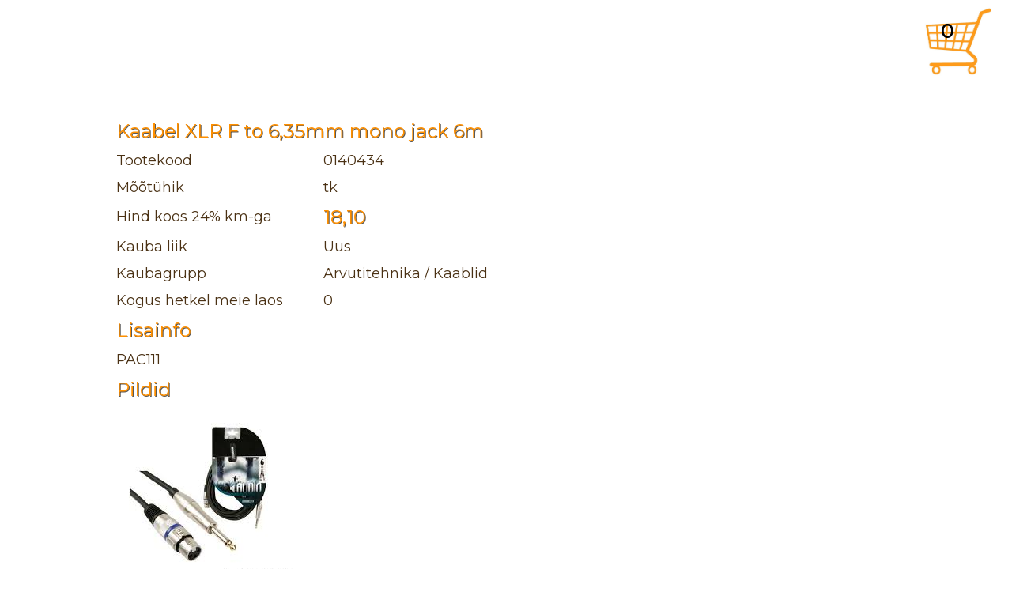

--- FILE ---
content_type: text/html; charset=UTF-8
request_url: https://www.reko.ee/epood/index.php?o=s&t=26678
body_size: 5540
content:
<!DOCTYPE html>
<html>
<meta http-equiv="content-type" content="text/html; charset=utf-8" />
<meta name="Author" content=" www.reko.ee | Reko AKM " />
<meta name="Keywords" content="Kärdla, Hiiumaa, kontor, tehnika, arvutid, kontoritarbed, koolitarbed, kunstitarbed, mobiil, telefon" />
<meta name="Description" content="Reko" />
<link href="stiilid.css" rel="stylesheet" type="text/css" />
<link rel="shortcut icon" href="favicon.ico" />
<link href="https://fonts.googleapis.com/css?family=Montserrat&display=swap" rel="stylesheet">
<head>
<title>Reko e-pood</title>
<script type="text/javascript" src="../jquery/jquery-3.6.0.min.js" ></script>
</head>

<body>
<div id="lk-konteiner">
	<div id="sisupakk"><div class="logoala" id="ostukorv">
			<a href="index.php?o=k">
			<img src="https://www.reko.ee/pildid/cart.jpg" alt="ostukorv" title="ostukorv"
				style="width:99px;height:99px;opacity:0.9"></a>
			<div class="korvsisu"><font face="Montserrat" size=5><B>0</B></font></div>
		</div><div class="sisu">

<center><font size=4>
	<table cellspacing="10px" width="900px"><tr><td colspan="2"><font style="font-size:24px; color:#FF9000; text-shadow: 1px 1px #000000A6">Kaabel XLR F to 6,35mm mono jack 6m</font></td></tr>
		<tr><td width="250px">Tootekood</td>
			<td>0140434</td></tr>
		<tr><td>M&otilde;&otilde;t&uuml;hik</td>
			<td>tk</td></tr>
		<tr><td>Hind koos 24% km-ga</td>
			<td><font style="font-size:24px; color:#FF9000; text-shadow: 1px 1px #000000A6">18,10</font></td></tr>
		<tr><td>Kauba liik</td><td>Uus</td></tr>
		<tr><td>Kaubagrupp</td><td>Arvutitehnika / Kaablid</td></tr>
		<tr><td>Kogus hetkel meie laos</td><td>0</td></tr><tr><td colspan="2"><font style="font-size:24px; color:#FF9000; text-shadow: 1px 1px #000000A6">
				Lisainfo</font></td></tr>
			<tr><td colspan="2">PAC111<br />
</td></tr><tr><td colspan="2"><font style="font-size:24px; color:#FF9000; text-shadow: 1px 1px #000000A6">
	Pildid</font></td></tr><tr><td colspan="2"><img src="topilt/2005191749590.jpg"
			style="max-width:1000px;max-height:1000px;width:auto;height:auto"
			title="pilt nr 1">
			<BR /></td></tr></table></font></center>
	</div>
	<div style="clear:both"></div><center>
	<form method="POST" action="index.php">
		<input type="Submit" id="SubKaie" value="  &larr; Tagasi toodete otsingusse  " />
	</form>
	<BR /><BR /><BR /></center>	</div>
	<div id="jalus">
		<center><p>O&Uuml; Reko AKM | +372 46 32054 | www.reko.ee | info@reko.ee<BR />
		<a href="index.php?o=r">Privaatsuspoliitika</a><BR />&copy; Reko<BR /></p></center>
	</div>
</div>

<div id="cookieConsent">
	<div id="closeCookieConsent">x</div>
		See veebileht kasutab k&uuml;psiseid. T&auml;psem info <a href="index.php?o=r">siin</a>.
		<a class="cookieConsentOK">N&otilde;us !</a>
</div>
<script>
var id =null;
var liigub =false;
function myMove(toot) {
	if ( liigub ==false ) {
		liigub =true; // siis ei saa liikumise ajal teist korda liikumist alustada
		var elem =document.getElementById("Animation"+toot);
		var ypos =elem.getBoundingClientRect().top +window.scrollY;
		var xpos =elem.getBoundingClientRect().left +window.scrollX;
		var algypos =ypos;
		var algxpos =xpos;
		var xkiirus =(window.innerWidth -xpos -window.scrollX) /100; // window.innerHeight
		var ykiirus =(ypos -window.scrollY) /70;
		if ( ykiirus <0 ) { ykiirus =0.01; }
		var labipaiste =1;
		clearInterval(id);
		id =setInterval(frame,10);
		function frame() {
			if ( ypos -window.scrollY <-10 ) {
				elem.style.top =algypos +'px'; 
				elem.style.left =algxpos +'px';
				elem.style.opacity =1;
				liigub =false;
				clearInterval(id);
			} else {
				xpos +=xkiirus; ypos -=ykiirus;
				elem.style.top =ypos +'px'; 
				elem.style.left =xpos +'px';
				labipaiste -=0.011;
				elem.style.opacity =labipaiste;
				if ( xpos -xkiirus ==algxpos ) {
//					$(elem).clone().appendTo('#Algne'+toot); // attr('id','h2').
				}
			}
		}
	}
}
</script>
<script>
$(document).ready( function() {
	var onjunous =window.localStorage.getItem("nous");
	if ( !onjunous ) {
		setTimeout( function() { $("#cookieConsent").fadeIn(2000); }, 3000 );
		$("#closeCookieConsent, .cookieConsentOK").click(
			function() {
				$("#cookieConsent").fadeOut(1000);
				window.localStorage.setItem("nous", true); }
		);
	}

	$(".add-to-cart").click(function(event) {
		event.preventDefault();
		var parent = $(this).closest('.product-item'); // $(this) on "Osta" nupp.
// lähim parent element class "product-item";

		var image =parent.find('.product-item-image'); // div=?
// Leiame parent elemendi children elementidest html tagi millel class product-item-image
// ja sellest elemendist järgmise div tag'i
		
		var tootnr = $(this).data('toote-id'); // võtame osta nupu pealt data-toote-id juuurest toote id
		myMove(tootnr);

		var data = {
			tootnr: tootnr,
			kogus: $(this).siblings(".quantity").val(), // Leiame koguse
			okid: $(this).siblings(".okid").val() // ostukorvi ID
		};
		$.ajax({
			async: true,
			type: "POST", // võib ka GET olla
			url: "https://www.reko.ee/epood/kukukorvi.php",
			data: data,
			success: function(data) {
				if ( data !=null ) {
					var kokkuon =$.parseHTML(data); // tagastame serverist html'i ( mitte json'i )
					if ( kokkuon ) { $(".korvsisu").html(kokkuon); }
				}
			},
			error: function(jqXHR, textStatus, errorThrown) {
				alert("Ebaõnnestunud toote liigutamine !"); }
		});
	});
});
</script>
</body>
</html>
